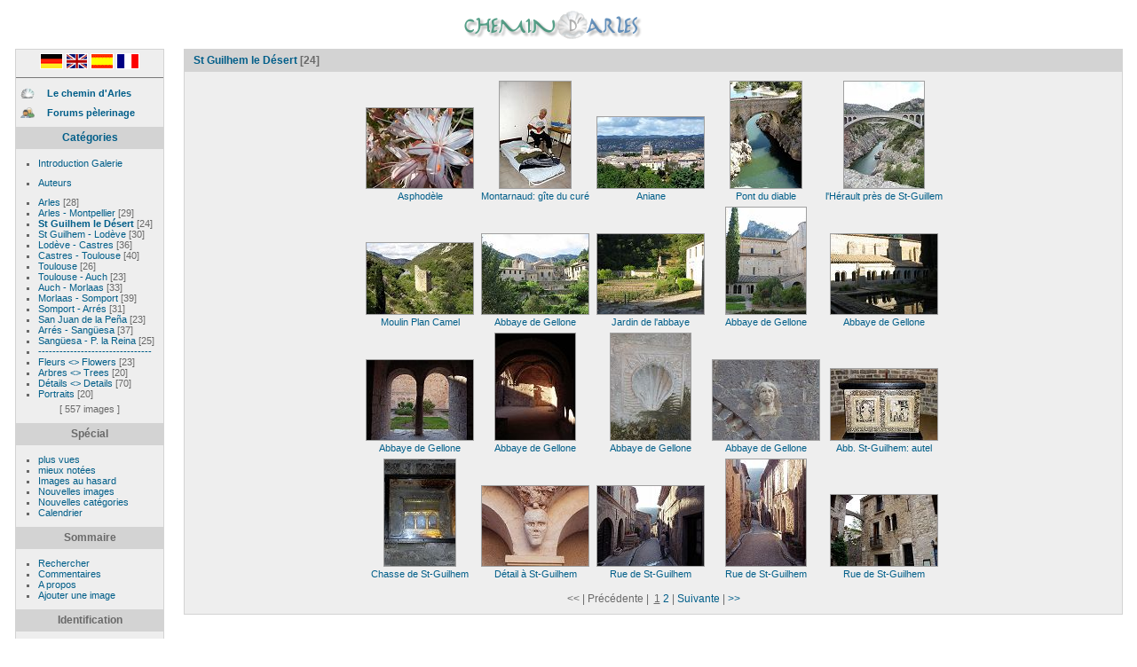

--- FILE ---
content_type: text/html
request_url: http://chemindarles.free.fr/phpwebgallery/category.php?cat=9
body_size: 21293
content:
<!DOCTYPE html PUBLIC "-//W3C//DTD XHTML 1.0 Transitional//EN" "http://www.w3.org/TR/xhtml1/DTD/xhtml1-transitional.dtd">
<html xmlns="http://www.w3.org/1999/xhtml" xml:lang="fr" lang="fr" dir="ltr">

 <head>
  <meta http-equiv="Content-Type" content="text/html; charset=iso-8859-1" />
  <meta http-equiv="Content-Style-Type" content="text/css" />
  <title>St Guilhem le D&eacute;sert</title>
  <link rel="shortcut icon" href="http://chemindarles.free.fr/favicon.ico">
  <link rel="stylesheet" href="./template/clear/clear.css" type="text/css" />
  <script type="text/javascript" src="include/scripts.js"></script>
 </head>

 <body>
 <div class="main">
<div style="padding:3px;width:100%;">
<a href="../phpwebgallery/category.php"><img src=".//template/logoFR.png"
	title="Accueil Galerie | Gallery's Home page | Startseite Photogalerie | Inicio galeria"
	alt="Chemin d'Arles" class="qlcLink"/></a>
</div>
<table style="width:100%;">
  <tr>
    <td valign="top" style="padding:0px 10px 0px 10px;width:1%;">
      <div class="table1">
        <!-- <div class="small">Connectés: <b>0</b></div> -->
		<div class="qlc">
       		<a href="./category.php?lang=de_DE.iso-8859-1" >
       		<img src="./template/clear/theme/de_DE.iso-8859-1.gif" alt="Deutsch [DE]
" title="Deutsch [DE]
" class="qlcLink"/>
       		</a>
       		<a href="./category.php?lang=en_UK.iso-8859-1" >
       		<img src="./template/clear/theme/en_UK.iso-8859-1.gif" alt="English [UK]" title="English [UK]" class="qlcLink"/>
       		</a>
       		<a href="./category.php?lang=es_ES.iso-8859-1" >
       		<img src="./template/clear/theme/es_ES.iso-8859-1.gif" alt="Español [ES]
" title="Español [ES]
" class="qlcLink"/>
       		</a>
       		<a href="./category.php?lang=fr_FR.iso-8859-1" >
       		<img src="./template/clear/theme/fr_FR.iso-8859-1.gif" alt="Français [FR]" title="Français [FR]" class="qlcLink"/>
       		</a>
       	</div>

	<!-- DEBUT MOD "RETOUR ACCUEIL & FORUMS" 29/1/2006 -->
        <hr>
		<div class="menu" id="icone" style="background-image: url(.//template/clear/images/pres.png);background-repeat:no-repeat">
	         <a class ="menu" href="../carte_FR.php" title="Présentation du chemin: carte, étapes ..."
			    class="menuCategoryNotSelected">Le chemin d'Arles </a>
		</div>
        <div class="menu" id="icone" style="background-image: url(.//template/clear/images/forum.png);background-repeat:no-repeat">
	         <a class ="menu" href="../forums/index.php" title="Aller aux Forums"
			    class="menuCategoryNotSelected">Forums pèlerinage </a>
		 </div>
	<!-- FIN MOD "RETOUR ACCUEIL & FORUMS" -->

        <div class="titreMenu">
          <a href="./category.php">Catégories</a>
        </div>

	<!-- DEBUT MOD "INTRO" 30/4/2006 -->
        <div class="menu">
          <ul class="menu">
           <li>
	         <a href="intro.php" title="Bienvenue et Mode d'emploi"
			    class="menuCategoryNotSelected"> Introduction Galerie
         </a></li></ul></div>
	<!-- FIN MOD "INTRO" -->

	<!-- DEBUT MOD "AUTEURS" 22/8/2006 -->
        <div class="menu">
          <ul class="menu">
           <li>
	         <a href="auteurs.php" title="Auteurs de 'chemindarles'"
			    class="menuCategoryNotSelected">Auteurs
         </a></li></ul></div>
	<!-- FIN MOD "AUTEURS" -->

		 <div class="menu">
            
             <ul class="menu">

           <li>
           <a href="./category.php?cat=6"
              title="affiche les images à la racine de cette catégorie"
              class="menuCategoryNotSelected">
             Arles
           </a>
             <span class="menuInfoCat"
                   title="28
                          images dans cette catégorie">
             [28]
             </span>
             </li>

           <li>
           <a href="./category.php?cat=5"
              title="affiche les images à la racine de cette catégorie"
              class="menuCategoryNotSelected">
             Arles - Montpellier
           </a>
             <span class="menuInfoCat"
                   title="29
                          images dans cette catégorie">
             [29]
             </span>
             </li>

           <li>
           <a href="./category.php?cat=9"
              title="affiche les images à la racine de cette catégorie"
              class="menuCategorySelected">
             St Guilhem le D&eacute;sert
           </a>
             <span class="menuInfoCat"
                   title="24
                          images dans cette catégorie">
             [24]
             </span>
             </li>

           <li>
           <a href="./category.php?cat=7"
              title="affiche les images à la racine de cette catégorie"
              class="menuCategoryNotSelected">
             St Guilhem - Lod&egrave;ve
           </a>
             <span class="menuInfoCat"
                   title="30
                          images dans cette catégorie">
             [30]
             </span>
             </li>

           <li>
           <a href="./category.php?cat=13"
              title="affiche les images à la racine de cette catégorie"
              class="menuCategoryNotSelected">
             Lod&egrave;ve - Castres
           </a>
             <span class="menuInfoCat"
                   title="36
                          images dans cette catégorie">
             [36]
             </span>
             </li>

           <li>
           <a href="./category.php?cat=3"
              title="affiche les images à la racine de cette catégorie"
              class="menuCategoryNotSelected">
             Castres - Toulouse
           </a>
             <span class="menuInfoCat"
                   title="40
                          images dans cette catégorie">
             [40]
             </span>
             </li>

           <li>
           <a href="./category.php?cat=11"
              title="affiche les images à la racine de cette catégorie"
              class="menuCategoryNotSelected">
             Toulouse
           </a>
             <span class="menuInfoCat"
                   title="26
                          images dans cette catégorie">
             [26]
             </span>
             </li>

           <li>
           <a href="./category.php?cat=15"
              title="affiche les images à la racine de cette catégorie"
              class="menuCategoryNotSelected">
             Toulouse - Auch
           </a>
             <span class="menuInfoCat"
                   title="23
                          images dans cette catégorie">
             [23]
             </span>
             </li>

           <li>
           <a href="./category.php?cat=2"
              title="affiche les images à la racine de cette catégorie"
              class="menuCategoryNotSelected">
             Auch - Morlaas
           </a>
             <span class="menuInfoCat"
                   title="33
                          images dans cette catégorie">
             [33]
             </span>
             </li>

           <li>
           <a href="./category.php?cat=14"
              title="affiche les images à la racine de cette catégorie"
              class="menuCategoryNotSelected">
             Morlaas - Somport
           </a>
             <span class="menuInfoCat"
                   title="39
                          images dans cette catégorie">
             [39]
             </span>
             </li>

           <li>
           <a href="./category.php?cat=10"
              title="affiche les images à la racine de cette catégorie"
              class="menuCategoryNotSelected">
             Somport - Arr&eacute;s
           </a>
             <span class="menuInfoCat"
                   title="31
                          images dans cette catégorie">
             [31]
             </span>
             </li>

           <li>
           <a href="./category.php?cat=4"
              title="affiche les images à la racine de cette catégorie"
              class="menuCategoryNotSelected">
             San Juan de la Pe&ntilde;a
           </a>
             <span class="menuInfoCat"
                   title="23
                          images dans cette catégorie">
             [23]
             </span>
             </li>

           <li>
           <a href="./category.php?cat=25"
              title="affiche les images à la racine de cette catégorie"
              class="menuCategoryNotSelected">
             Arr&eacute;s - Sang&uuml;esa
           </a>
             <span class="menuInfoCat"
                   title="37
                          images dans cette catégorie">
             [37]
             </span>
             </li>

           <li>
           <a href="./category.php?cat=24"
              title="affiche les images à la racine de cette catégorie"
              class="menuCategoryNotSelected">
             Sang&uuml;esa - P. la Reina
           </a>
             <span class="menuInfoCat"
                   title="25
                          images dans cette catégorie">
             [25]
             </span>
             </li>

           <li>
           <a href="./category.php?cat=1"
              title="affiche les images à la racine de cette catégorie"
              class="menuCategoryNotSelected">
                  --------------------------------
           </a></li>

           <li>
           <a href="./category.php?cat=16"
              title="affiche les images à la racine de cette catégorie"
              class="menuCategoryNotSelected">
             Fleurs  <>  Flowers
           </a>
             <span class="menuInfoCat"
                   title="23
                          images dans cette catégorie">
             [23]
             </span>
             </li>

           <li>
           <a href="./category.php?cat=17"
              title="affiche les images à la racine de cette catégorie"
              class="menuCategoryNotSelected">
             Arbres <> Trees
           </a>
             <span class="menuInfoCat"
                   title="20
                          images dans cette catégorie">
             [20]
             </span>
             </li>

           <li>
           <a href="./category.php?cat=22"
              title="affiche les images à la racine de cette catégorie"
              class="menuCategoryNotSelected">
             D&eacute;tails <> Details
           </a>
             <span class="menuInfoCat"
                   title="70
                          images dans cette catégorie">
             [70]
             </span>
             </li>

           <li>
           <a href="./category.php?cat=20"
              title="affiche les images à la racine de cette catégorie"
              class="menuCategoryNotSelected">
             Portraits
           </a>
             <span class="menuInfoCat"
                   title="20
                          images dans cette catégorie">
             [20]
             </span>
             </li>
             </ul>
        <div class="totalImages">[ 557 images ]</div>
		</div>
		<div class="titreMenu">Spécial</div>
		<div class="menu">
		    <ul class="menu">
                      <li><a href="./category.php?cat=most_visited" title="affiche les images les plus visitées">plus vues</a></li>
                      <li><a href="./category.php?cat=best_rated" title="affiche les images les mieux notées">mieux notées</a></li>
                      <li><a href="./random.php" title="Affiche plusieurs images choisies au hasard">Images au hasard</a></li>
                      <li><a href="./category.php?cat=recent_pics" title="Affiche les images les plus récentes">Nouvelles images</a></li>
                      <li><a href="./category.php?cat=recent_cats" title="Affiche les catégories les plus récentes">Nouvelles catégories</a></li>
                      <li><a href="./category.php?cat=calendar" title="Affiche toutes les images triées par mois">Calendrier</a></li>
		    </ul>
		</div>
		<div class="titreMenu">Sommaire</div>
		<div class="menu">
		<ul class="menu">
		  <li><a href="search.php" title="lancer une recherche">Rechercher</a></li>
		  <li><a href="comments.php" title="Voir les derniers commentaires des visiteurs">Commentaires</a></li>
		  <li><a href="about.php?cat=9" title="Quelques informations sur PhpWebGallery...">A propos</a></li>
		  <li><a href="./upload.php?cat=9">Ajouter une image</a></li>
		</ul>
		</div>
		<div class="titreMenu">Identification</div>
		 <div class="menu">
		<ul class="menu">
		  <li><a href="./register.php">S'enregistrer</a></li>
			<li><a href="./identification.php">Connexion</a></li>
		</ul>
		<hr />
		<form method="post" action="./identification.php">
		<input type="hidden" name="redirect" value="">
		Nom d'utilisateur<br />
		<input type="text" name="username" size="15" value="" /><br />
		Mot de passe<br />
		<input type="password" name="password" size="15"><br />
                <input type="checkbox" name="remember_me" value="1" /> Connexion auto<br />
		<input type="submit" name="login" value="Connexion" class="bouton" />
		</form>
		</div>
      </div>
	</td>
	<td style="padding:0px 10px 0px 10px; width:99%;" valign="top">


	  <div class="home">
			<div class="titrePage">
<a class="" href="./category.php?cat=9">St Guilhem le D&eacute;sert</a> [24]</div>
<!-- Début du bloc ajouté [affichage de la "Description" de catégorie] avant les vignettes. -->
	<!--	<div class="navigationBar"><< | Précédente | &nbsp;<span class="pageNumberSelected">1</span>&nbsp;<a href="./category.php?cat=9&amp;start=20" class="back">2</a> | <a href="./category.php?cat=9&amp;start=20" class="back">Suivante</a> | <a href="./category.php?cat=9&amp;start=20" class="back">>></a></div>  barre de nav non déplacée -->
<!-- Fin du bloc ajouté [affichage de la "Description" de catégorie]. Lignes d'origine: 110 à 119 -->
			<table valign="top" align="center" class="thumbnail">

			  <tr>
				<td class="thumbnail">
				  <a href="./picture.php?cat=9&amp;image_id=315">
				  <img src="./galleries/16_St_Guilhem_le_Desert/thumbnail/TN-0016b_P.jpg"
					   alt="0016b_P.JPG"
					   title="0016b_P.JPG"
					   class="thumbLink" />
				  <br />
				  Asphod&egrave;le</a>
				  
				</td>
				<td class="thumbnail">
				  <a href="./picture.php?cat=9&amp;image_id=405">
				  <img src="./galleries/16_St_Guilhem_le_Desert/thumbnail/TN-0016c1_M.jpg"
					   alt="0016c1_M.JPG"
					   title="0016c1_M.JPG"
					   class="thumbLink" />
				  <br />
				  Montarnaud: g&icirc;te du cur&eacute;</a>
				  
				</td>
				<td class="thumbnail">
				  <a href="./picture.php?cat=9&amp;image_id=407">
				  <img src="./galleries/16_St_Guilhem_le_Desert/thumbnail/TN-0016c2_M.jpg"
					   alt="0016c2_M.jpg"
					   title="0016c2_M.jpg"
					   class="thumbLink" />
				  <br />
				  Aniane</a>
				  
				</td>
				<td class="thumbnail">
				  <a href="./picture.php?cat=9&amp;image_id=410">
				  <img src="./galleries/16_St_Guilhem_le_Desert/thumbnail/TN-0016d1_M.jpg"
					   alt="0016d1_M.jpg"
					   title="0016d1_M.jpg"
					   class="thumbLink" />
				  <br />
				  Pont du diable</a>
				  
				</td>
				<td class="thumbnail">
				  <a href="./picture.php?cat=9&amp;image_id=160">
				  <img src="./galleries/16_St_Guilhem_le_Desert/thumbnail/TN-0016e_P.jpg"
					   alt="0016e_P.JPG"
					   title="0016e_P.JPG"
					   class="thumbLink" />
				  <br />
				  l&#039;H&eacute;rault pr&egrave;s de St-Guillem</a>
				  
				</td>
			  </tr>
			  <tr>
				<td class="thumbnail">
				  <a href="./picture.php?cat=9&amp;image_id=403">
				  <img src="./galleries/16_St_Guilhem_le_Desert/thumbnail/TN-0016f_M.jpg"
					   alt="0016f_M.jpg"
					   title="0016f_M.jpg"
					   class="thumbLink" />
				  <br />
				  Moulin Plan Camel</a>
				  
				</td>
				<td class="thumbnail">
				  <a href="./picture.php?cat=9&amp;image_id=161">
				  <img src="./galleries/16_St_Guilhem_le_Desert/thumbnail/TN-0017a_L.jpg"
					   alt="0017a_L.JPG"
					   title="0017a_L.JPG"
					   class="thumbLink" />
				  <br />
				  Abbaye de Gellone</a>
				  
				</td>
				<td class="thumbnail">
				  <a href="./picture.php?cat=9&amp;image_id=314">
				  <img src="./galleries/16_St_Guilhem_le_Desert/thumbnail/TN-0017k_L.jpg"
					   alt="0017k_L.JPG"
					   title="0017k_L.JPG"
					   class="thumbLink" />
				  <br />
				  Jardin de l&#039;abbaye</a>
				  
				</td>
				<td class="thumbnail">
				  <a href="./picture.php?cat=9&amp;image_id=159">
				  <img src="./galleries/16_St_Guilhem_le_Desert/thumbnail/TN-0017n_L.jpg"
					   alt="0017n_L.JPG"
					   title="0017n_L.JPG"
					   class="thumbLink" />
				  <br />
				  Abbaye de Gellone</a>
				  
				</td>
				<td class="thumbnail">
				  <a href="./picture.php?cat=9&amp;image_id=162">
				  <img src="./galleries/16_St_Guilhem_le_Desert/thumbnail/TN-0017o_L.jpg"
					   alt="0017o_L.JPG"
					   title="0017o_L.JPG"
					   class="thumbLink" />
				  <br />
				  Abbaye de Gellone</a>
				  
				</td>
			  </tr>
			  <tr>
				<td class="thumbnail">
				  <a href="./picture.php?cat=9&amp;image_id=156">
				  <img src="./galleries/16_St_Guilhem_le_Desert/thumbnail/TN-0017r_P.jpg"
					   alt="0017r_P.JPG"
					   title="0017r_P.JPG"
					   class="thumbLink" />
				  <br />
				  Abbaye de Gellone</a>
				  
				</td>
				<td class="thumbnail">
				  <a href="./picture.php?cat=9&amp;image_id=157">
				  <img src="./galleries/16_St_Guilhem_le_Desert/thumbnail/TN-0017s_P.jpg"
					   alt="0017s_P.JPG"
					   title="0017s_P.JPG"
					   class="thumbLink" />
				  <br />
				  Abbaye de Gellone</a>
				  
				</td>
				<td class="thumbnail">
				  <a href="./picture.php?cat=9&amp;image_id=163">
				  <img src="./galleries/16_St_Guilhem_le_Desert/thumbnail/TN-0017v_L.jpg"
					   alt="0017v_L.JPG"
					   title="0017v_L.JPG"
					   class="thumbLink" />
				  <br />
				  Abbaye de Gellone</a>
				  
				</td>
				<td class="thumbnail">
				  <a href="./picture.php?cat=9&amp;image_id=153">
				  <img src="./galleries/16_St_Guilhem_le_Desert/thumbnail/TN-0017w_P.jpg"
					   alt="0017w_P.JPG"
					   title="0017w_P.JPG"
					   class="thumbLink" />
				  <br />
				  Abbaye de Gellone</a>
				  
				</td>
				<td class="thumbnail">
				  <a href="./picture.php?cat=9&amp;image_id=404">
				  <img src="./galleries/16_St_Guilhem_le_Desert/thumbnail/TN-0017x_M.jpg"
					   alt="0017x_M.jpg"
					   title="0017x_M.jpg"
					   class="thumbLink" />
				  <br />
				  Abb. St-Guilhem: autel</a>
				  
				</td>
			  </tr>
			  <tr>
				<td class="thumbnail">
				  <a href="./picture.php?cat=9&amp;image_id=406">
				  <img src="./galleries/16_St_Guilhem_le_Desert/thumbnail/TN-0017y_M.jpg"
					   alt="0017y_M.jpg"
					   title="0017y_M.jpg"
					   class="thumbLink" />
				  <br />
				  Chasse de St-Guilhem</a>
				  
				</td>
				<td class="thumbnail">
				  <a href="./picture.php?cat=9&amp;image_id=317">
				  <img src="./galleries/16_St_Guilhem_le_Desert/thumbnail/TN-0017z_P.jpg"
					   alt="0017z_P.JPG"
					   title="0017z_P.JPG"
					   class="thumbLink" />
				  <br />
				  D&eacute;tail &agrave; St-Guilhem</a>
				  
				</td>
				<td class="thumbnail">
				  <a href="./picture.php?cat=9&amp;image_id=316">
				  <img src="./galleries/16_St_Guilhem_le_Desert/thumbnail/TN-0018a_P.jpg"
					   alt="0018a_P.JPG"
					   title="0018a_P.JPG"
					   class="thumbLink" />
				  <br />
				  Rue de St-Guilhem</a>
				  
				</td>
				<td class="thumbnail">
				  <a href="./picture.php?cat=9&amp;image_id=158">
				  <img src="./galleries/16_St_Guilhem_le_Desert/thumbnail/TN-0018b_P.jpg"
					   alt="0018b_P.JPG"
					   title="0018b_P.JPG"
					   class="thumbLink" />
				  <br />
				  Rue de St-Guilhem</a>
				  
				</td>
				<td class="thumbnail">
				  <a href="./picture.php?cat=9&amp;image_id=408">
				  <img src="./galleries/16_St_Guilhem_le_Desert/thumbnail/TN-0018c_M.jpg"
					   alt="0018c_M.jpg"
					   title="0018c_M.jpg"
					   class="thumbLink" />
				  <br />
				  Rue de St-Guilhem</a>
				  
				</td>
			  </tr>
			  <tr>
			  </tr>
			</table>
		<br />
<!-- Début du bloc masqué [affichage de la "Description" de catégorie]. Déplacé aux lignes 74 à 84. -->
			    <div class="navigationBar"><< | Précédente | &nbsp;<span class="pageNumberSelected">1</span>&nbsp;<a href="./category.php?cat=9&amp;start=20" class="back">2</a> | <a href="./category.php?cat=9&amp;start=20" class="back">Suivante</a> | <a href="./category.php?cat=9&amp;start=20" class="back">>></a></div>
<!-- Fin du bloc déplacé  -->
      </div>
	</td>
  </tr>
</table>

 <div class="copyright">
 Page générée en 0.123 s (9 requêtes SQL en 0.030 s) -

 <!-- Please, do not remove this copyright. If you really want to,
	  contact me pierrick@phpwebgallery.net to find a solution on how
	  to show the origin of the script...-->

  Propulsé par <a href="http://www.phpwebgallery.net" class="back">PhpWebGallery</a>
   -

  CONTACT
     <script language="JavaScript">
			var monmail="<a href=mailto:";
			monmail +="chemindarles";
			monmail +="@";
			monmail +="free.";
			monmail +="fr?subject=CDA:&nbsp;une&nbsp;remarque&nbsp;sur&nbsp;ton&nbsp;site>";
			document.write(monmail+" WEBMASTER&nbsp;Chemin&nbsp;d&acute;Arles.</a>");
			</script>

 </div>
 </div>
 </body>
</html>



--- FILE ---
content_type: text/css
request_url: http://chemindarles.free.fr/phpwebgallery/template/clear/clear.css
body_size: 9019
content:
/* BACKGROUND */

/* General background color */
body {
  background-color:white;
}

/* Main background color */
.main, .throw, .admin {
  background-color:white;
}

/* Tables & forms */
.row1, input, select, textarea, .table1, .home {
  background-color:#eee;
}

.errors { background-color:#ffe1e1;} /* Errors display */

/* Buttons background image */
.bouton, .imgMenu a:hover {
  background-color:#d3d3d3;
}

#imgBarMenu {
  background-color:#eee;
}

/* FONT COLORS */
* {
  color:#696969; /* dimgray */
}

/* Forms font color */
input,select,textarea {
  color:black;
}

blockquote {
  background-color:#eee;
  border-left:2px solid #797979;
  text-align:left;
  padding:5px;
}

.userCommentHeader {
  text-align:left;
  margin-top:5px;
}

.userCommentDelete {
  float:right;
}

hr {
  border-width:1px 0 0 0;
  border-style:solid;
  border-color:#797979;
  height:1px;
}

.comment{ color:#C6B78E;} /* Comments */
.commentDate { color:#999999;} /* Comments date */
.throw { color:#FFFFCC;} /* First line of tables */
.errors { color:red;} /* Buttons & errors */

/* Update results (admin side only) */
.update_summary_new, .best_gen_time
{ color:green;}

/* Update results (admin side only) */
.update_summary_del,.worst_gen_time
{ color:red;}

/* ANCHORS */

a { text-decoration:none; color:#005e89;}

a:hover { color:#858460;}

a.none:hover { text-decoration:none;}
a.image:hover { text-decoration:none;}
a.thumbLink:hover { text-decoration:none;}

a.forums { color:#558855;}								/* couleurs spéciales pour titre 'forums' */
a.forums:hover { text-decoration:none;color:#885555;}

/* FONT STYLES */

body /* Main font style */
{
  font-family:sans-serif;
  font-size:12px;
  margin:5px;
}

h1 /* H1 tag style (admin side only) */
{
	font-family:sans-serif;
	text-decoration:none; 
	line-height:	120%;
	font-size:18px;
	font-weight: bold;
}

h2 /* H2 tag style (admin side only) */
{
	font-family:sans-serif;
	text-decoration:none; 
	line-height:120%; 
	font-size:12px;
	font-weight:bold;
}

.titreMenu /* Menu titles */
{
  font-size:12px;
  font-weight:600;
}

.titrePage /* Page titles */
{
  font-family:sans-serif;
  font-weight:600;
  font-size:12px;
}

.commentTitle /* Comments title */
{
  font-size:12px;
  font-weight:bold;
}

.menu, .thumbnail, .totalImages { font-size:11px;}
.small{ font-size:10px;}
.menuCategorySelected, .throw, .admin, .errors { font-weight:bold;}
.menuCategoryNotSelected, .dateSelected, .pageNumberSelected, .thumb_picture, .thumb_category  { font-weight:normal;}
.menuCategoryForums, { font-weight:normal;}
.commentDate, .bouton  { font-weight:lighter;}
.commentImage {font-style:italic; font-size:12px;}
.commentCat {font-size:10px;}
.nameImage {font-size:16px;}
.info {font-size:11px;}

#icone {background-image: no-repeat 0 0;
		  padding-left:25px; font-weight:bold;}

.copyright {margin-top:20px; font-size:10px; text-align:center;}

div.information {  font-size:14px; font-weight:bold;}
.row1, .row2 {font-size:11px;}

/*----------------------------------------------*/
/* Under this point, do not modify the values   */
/* unless you are aware of what you are doing!  */
/*----------------------------------------------*/

/* POSITION */

#gauche,#droite
{
  float:left;
  width:30%;
  text-align:left;
  white-space:nowrap;
}

#centre
{
  float:left;
  width:39%;
  text-align:center;
}

#centre2
{
  float:left;
  width:30%;
  text-align:center;
}

#droite{text-align:right;}
#left {float:left; }
#right{float:right; }

/* GENERAL LAYOUT STYLES */

.main 
{
	width:100%;
	padding-bottom:30px;
	text-align:center;
	display:block;
}

.home
{
  border: 1px solid #d3d3d3;
  display:block;
  text-align:center;
  width:100%;
}

.navigationBar 
{
  text-align:center;
  margin-top:10px;
  margin-bottom:10px;
}

.info 
{
  margin:5px 0px 5px 0px;
  /* white-space:nowrap; */
  text-align:left;             /* chgt text-align:center à text-align:left pour la descr de catégorie */
}

.errors 
{
  text-align:left;
  margin:5px;
  border:1px solid red;
}

.errors ul li
{
  color:red;
  font-weight:normal;
}

div.information {
  text-align:left;
  margin:10px;
  padding:5px;
}

span.dateSelected, span.pageNumberSelected {
  text-decoration:underline;
}
/* MENU LAYOUT STYLES */

.titreMenu,.titrePage
{
  padding-right: 10px;
  padding-left: 10px;
  background-color:#d3d3d3;
  height: 25px;
  line-height: 25px;
  text-align:center;
}

.titrePage {
  text-align:left;
  margin-bottom:5px;
}

.menu 
{
  margin:10px 5px 10px 5px;
  white-space:nowrap;
  text-align:left;
}

ul.menu 
{
  text-align:left;
  list-style-type: square ;
  padding-left:15px;
  margin:5px;
}

.totalImages {
  text-align:center;
  margin-top:5px;
}

 /* IMAGE LAYOUT STYLES */
 
.image 
{
	border : 3px solid #d3d3d3;
	margin : 10px 4px 10px 4px;
}

#imgBarMenu
{
  width:100%;
  display:block;
  height:30px;
  border:1px solid #d3d3d3;
}
  
.imgMenu
{
  width:48px;
  border:none;
  float:left;
}

.imgMenu img
{
 border:none;
 text-align:center;
 margin-top:4px;
}
  
.imgMenu a
{
  display:block;
  height: 30px;
/*
  border-left: 1px solid #838383;
  border-right: 1px solid #d3d3d3;
*/
}

.commentImage {
  text-align:center;
  margin-top: 10px;
  margin-bottom: 10px;
}

/* TABLE LAYOUT STYLES */

.table1
{
  border: 1px solid #d3d3d3;
  display:block;
}
  
.table2 {
	border: 1px solid #000000; 
	margin:	0px 10px 0px 0px;
	padding:0px;
}

.tablecompact{
  width:100%;
  border-collapse:collapse;
}

.row1,.row2 {
  text-align:left;
  padding:5px 0px 5px 0px;
  height:18px;
} 

.throw {
  text-align:center;
  border-top: 1px solid #000000; 
  border-bottom: 1px solid #000000; 
  height:20px;
}

td.throw{
  text-align:left;
  width:auto;
}

/* THUMBNAILS LAYOUT STYLES */

.thumbnail {
	text-align:center;
	vertical-align: baseline;
	white-space: nowrap;
}

table.thumbnail {
  border-collapse:separate;
  display:inline-table;
}

.thumbLink {
	border-style: solid;
	border-width:1px;
	border-color: #A0A0A0;
	margin: 2px;
}

/* COMMENTS LAYOUT STYLES */

.commentTitle {
/*  padding:5px 5px 10px 5px;*/
  padding:10px;
  margin-top:10px;
  margin-bottom:10px;
  background-color:#eee;
  border:1px solid #d3d3d3;
}

.commentDate {
  text-align:right;
  border-top: 1px solid #000000; 
  border-bottom: 1px solid #000000;
}

/* FORM LAYOUT STYLES */

form
{
  text-align:left;
  padding:10px;
}

input,select,textarea 
{
 text-indent:2px;
 border: 1px solid #797979;
 padding: 0;
}

input[type=submit], input[type=reset] {
  padding-left:3px;
  padding-right:3px;
  margin-top:10px;
}

.radio{  border:0;}

/* ADMIN LAYOUT STYLES */

.adminMenu 
{
  text-align:center;
  font-size:11px;
}

div.adminMenu{ margin:10px 50px 10px 50px; }

.admin 
{
margin:0px 0px 12px 0px;
text-align: center;
padding:0px;
}

div.remoteOutput, div.remoteLocal {
  border:1px solid black;
  margin:10px;
  text-align:left;
  padding:5px;
}

div.remoteLocal {
  text-align:center;
}

/* for debugging purpose */
pre { text-align:left; }

/* BEGIN QLC MOD */
.qlc
{
  text-align:center;
	margin : 4px;
}

.qlcLink
{
  border: 1px solid #FFFFFF;   /* border laissé à 1 pour avoir un espace. Couleur #000000 changée */
}

/* END QLC MOD */

.coquille {border:none}


/* BEGIN News MOD */
.newsThrow {background-color:#eee; height:20px;font-size:11px;}

.newsTitle {border-top: 1px solid #d3d3d3; border-bottom: 1px solid #d3d3d3; font-size:11px; color:#005e89; 
            font-weight:bold; text-align:left; padding-left:5px;}

.newsInfo {border-top: 1px solid #d3d3d3; border-bottom: 1px solid #d3d3d3; font-size:11px; text-align:right;}

.newsAuthor {font-size:11px;}

.newsDate {font-size:10px;}

.newsLanguage {font-weight:bold; color:#005e89;}

.newsContent {font-size:11px; text-align:left; padding: 10px; background-color:#eee;}

.newsNoTranslation {font-style:italic; color:#C6B78E;}

.newsMenu {text-align:center; color:black;}

.translationMenu {padding-right:5px; padding-bottom:5px; text-align:right; color:black;}

.newsMenu a, .translationMenu a {color:red; font-size:11px;}

.newsReadMoreLink {	font-weight:bold;}

/* Quote & Code blocks */
.code {font-family: sans-serif; font-size: 11px; color: #006600;
	background-color: #FAFAFA; border: #D1D7DC; border-style: solid;
	border-left-width: 1px; border-top-width: 1px; border-right-width: 1px; border-bottom-width: 1px}

.quote {font-family: sans-serif; font-size: 11px; color: #444444; line-height: 125%;
	background-color: #FAFAFA; border: #D1D7DC; border-style: solid;
	border-left-width: 1px; border-top-width: 1px; border-right-width: 1px; border-bottom-width: 1px}


/* The content of the posts (body of text) */
.postbody { font-size : 11px;}
a.postlink:link	{ text-decoration: none; color : #006699 }
a.postlink:visited { text-decoration: none; color : #5493B4; }
a.postlink:hover { text-decoration: underline; color : #DD6900}

/* General text */
.genmed { font-size : 11px; color : #E0E0E0; }
a.genmed { color: #006699; text-decoration: none; }
a.genmed:hover { color: #DD6900; text-decoration: underline; }
/* END News MOD */


--- FILE ---
content_type: application/x-javascript
request_url: http://chemindarles.free.fr/phpwebgallery/include/scripts.js
body_size: 622
content:
function SelectAll( formulaire )
{
len = formulaire.elements.length;
var i=0;
for( i = 0; i < len; i++)
{
  if ( formulaire.elements[i].type=='checkbox'
	   && formulaire.elements[i].name != 'copie')
  {
	formulaire.elements[i].checked = true;
  }
}
}

function Inverser( formulaire )
{
len = formulaire.elements.length;
var i=0;
for( i=0; i<len; i++)
{
  if ( formulaire.elements[i].type=='checkbox'
	   && formulaire.elements[i].name != 'copie')
  {
	formulaire.elements[i].checked = !formulaire.elements[i].checked;
  }
}
}

function phpWGOpenWindow(theURL,winName,features) 
{
  window.open(theURL,winName,features);
}